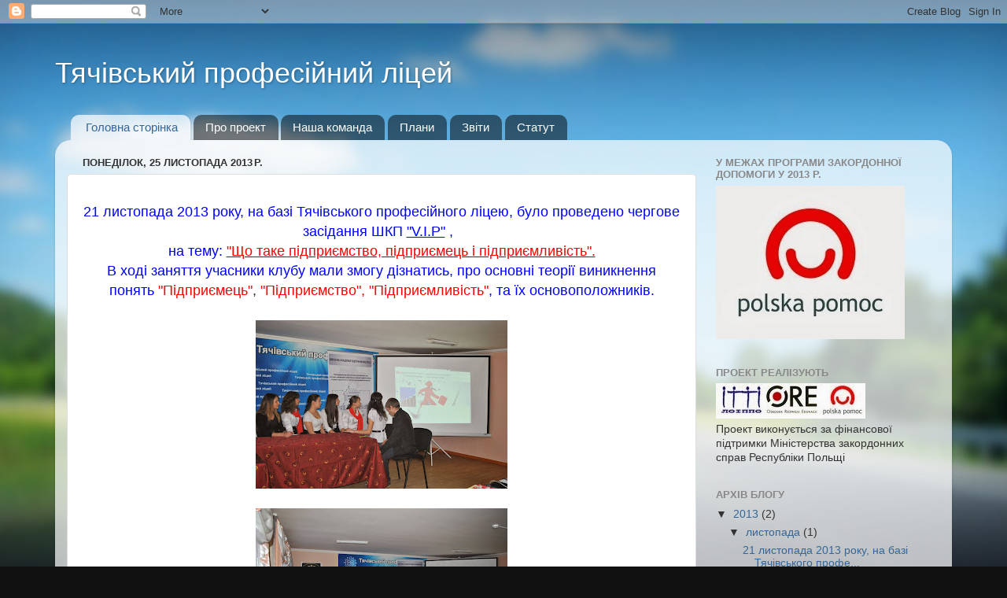

--- FILE ---
content_type: text/html; charset=UTF-8
request_url: https://tjachivskujproflicej.blogspot.com/
body_size: 14517
content:
<!DOCTYPE html>
<html class='v2' dir='ltr' lang='uk'>
<head>
<link href='https://www.blogger.com/static/v1/widgets/335934321-css_bundle_v2.css' rel='stylesheet' type='text/css'/>
<meta content='width=1100' name='viewport'/>
<meta content='text/html; charset=UTF-8' http-equiv='Content-Type'/>
<meta content='blogger' name='generator'/>
<link href='https://tjachivskujproflicej.blogspot.com/favicon.ico' rel='icon' type='image/x-icon'/>
<link href='http://tjachivskujproflicej.blogspot.com/' rel='canonical'/>
<link rel="alternate" type="application/atom+xml" title="Тячівський професійний ліцей - Atom" href="https://tjachivskujproflicej.blogspot.com/feeds/posts/default" />
<link rel="alternate" type="application/rss+xml" title="Тячівський професійний ліцей - RSS" href="https://tjachivskujproflicej.blogspot.com/feeds/posts/default?alt=rss" />
<link rel="service.post" type="application/atom+xml" title="Тячівський професійний ліцей - Atom" href="https://www.blogger.com/feeds/1320749677194850576/posts/default" />
<link rel="me" href="https://www.blogger.com/profile/00000948696740125492" />
<!--Can't find substitution for tag [blog.ieCssRetrofitLinks]-->
<meta content='http://tjachivskujproflicej.blogspot.com/' property='og:url'/>
<meta content='Тячівський професійний ліцей' property='og:title'/>
<meta content='' property='og:description'/>
<title>Тячівський професійний ліцей</title>
<style id='page-skin-1' type='text/css'><!--
/*-----------------------------------------------
Blogger Template Style
Name:     Picture Window
Designer: Blogger
URL:      www.blogger.com
----------------------------------------------- */
/* Content
----------------------------------------------- */
body {
font: normal normal 15px Arial, Tahoma, Helvetica, FreeSans, sans-serif;
color: #333333;
background: #111111 url(//themes.googleusercontent.com/image?id=1OACCYOE0-eoTRTfsBuX1NMN9nz599ufI1Jh0CggPFA_sK80AGkIr8pLtYRpNUKPmwtEa) repeat-x fixed top center;
}
html body .region-inner {
min-width: 0;
max-width: 100%;
width: auto;
}
.content-outer {
font-size: 90%;
}
a:link {
text-decoration:none;
color: #336699;
}
a:visited {
text-decoration:none;
color: #6699cc;
}
a:hover {
text-decoration:underline;
color: #33aaff;
}
.content-outer {
background: transparent none repeat scroll top left;
-moz-border-radius: 0;
-webkit-border-radius: 0;
-goog-ms-border-radius: 0;
border-radius: 0;
-moz-box-shadow: 0 0 0 rgba(0, 0, 0, .15);
-webkit-box-shadow: 0 0 0 rgba(0, 0, 0, .15);
-goog-ms-box-shadow: 0 0 0 rgba(0, 0, 0, .15);
box-shadow: 0 0 0 rgba(0, 0, 0, .15);
margin: 20px auto;
}
.content-inner {
padding: 0;
}
/* Header
----------------------------------------------- */
.header-outer {
background: transparent none repeat-x scroll top left;
_background-image: none;
color: #ffffff;
-moz-border-radius: 0;
-webkit-border-radius: 0;
-goog-ms-border-radius: 0;
border-radius: 0;
}
.Header img, .Header #header-inner {
-moz-border-radius: 0;
-webkit-border-radius: 0;
-goog-ms-border-radius: 0;
border-radius: 0;
}
.header-inner .Header .titlewrapper,
.header-inner .Header .descriptionwrapper {
padding-left: 0;
padding-right: 0;
}
.Header h1 {
font: normal normal 36px Arial, Tahoma, Helvetica, FreeSans, sans-serif;
text-shadow: 1px 1px 3px rgba(0, 0, 0, 0.3);
}
.Header h1 a {
color: #ffffff;
}
.Header .description {
font-size: 130%;
}
/* Tabs
----------------------------------------------- */
.tabs-inner {
margin: .5em 20px 0;
padding: 0;
}
.tabs-inner .section {
margin: 0;
}
.tabs-inner .widget ul {
padding: 0;
background: transparent none repeat scroll bottom;
-moz-border-radius: 0;
-webkit-border-radius: 0;
-goog-ms-border-radius: 0;
border-radius: 0;
}
.tabs-inner .widget li {
border: none;
}
.tabs-inner .widget li a {
display: inline-block;
padding: .5em 1em;
margin-right: .25em;
color: #ffffff;
font: normal normal 15px Arial, Tahoma, Helvetica, FreeSans, sans-serif;
-moz-border-radius: 10px 10px 0 0;
-webkit-border-top-left-radius: 10px;
-webkit-border-top-right-radius: 10px;
-goog-ms-border-radius: 10px 10px 0 0;
border-radius: 10px 10px 0 0;
background: transparent url(https://resources.blogblog.com/blogblog/data/1kt/transparent/black50.png) repeat scroll top left;
border-right: 1px solid transparent;
}
.tabs-inner .widget li:first-child a {
padding-left: 1.25em;
-moz-border-radius-topleft: 10px;
-moz-border-radius-bottomleft: 0;
-webkit-border-top-left-radius: 10px;
-webkit-border-bottom-left-radius: 0;
-goog-ms-border-top-left-radius: 10px;
-goog-ms-border-bottom-left-radius: 0;
border-top-left-radius: 10px;
border-bottom-left-radius: 0;
}
.tabs-inner .widget li.selected a,
.tabs-inner .widget li a:hover {
position: relative;
z-index: 1;
background: transparent url(https://resources.blogblog.com/blogblog/data/1kt/transparent/white80.png) repeat scroll bottom;
color: #336699;
-moz-box-shadow: 0 0 3px rgba(0, 0, 0, .15);
-webkit-box-shadow: 0 0 3px rgba(0, 0, 0, .15);
-goog-ms-box-shadow: 0 0 3px rgba(0, 0, 0, .15);
box-shadow: 0 0 3px rgba(0, 0, 0, .15);
}
/* Headings
----------------------------------------------- */
h2 {
font: bold normal 13px Arial, Tahoma, Helvetica, FreeSans, sans-serif;
text-transform: uppercase;
color: #888888;
margin: .5em 0;
}
/* Main
----------------------------------------------- */
.main-outer {
background: transparent url(https://resources.blogblog.com/blogblog/data/1kt/transparent/white80.png) repeat scroll top left;
-moz-border-radius: 20px 20px 0 0;
-webkit-border-top-left-radius: 20px;
-webkit-border-top-right-radius: 20px;
-webkit-border-bottom-left-radius: 0;
-webkit-border-bottom-right-radius: 0;
-goog-ms-border-radius: 20px 20px 0 0;
border-radius: 20px 20px 0 0;
-moz-box-shadow: 0 1px 3px rgba(0, 0, 0, .15);
-webkit-box-shadow: 0 1px 3px rgba(0, 0, 0, .15);
-goog-ms-box-shadow: 0 1px 3px rgba(0, 0, 0, .15);
box-shadow: 0 1px 3px rgba(0, 0, 0, .15);
}
.main-inner {
padding: 15px 20px 20px;
}
.main-inner .column-center-inner {
padding: 0 0;
}
.main-inner .column-left-inner {
padding-left: 0;
}
.main-inner .column-right-inner {
padding-right: 0;
}
/* Posts
----------------------------------------------- */
h3.post-title {
margin: 0;
font: normal normal 18px Arial, Tahoma, Helvetica, FreeSans, sans-serif;
}
.comments h4 {
margin: 1em 0 0;
font: normal normal 18px Arial, Tahoma, Helvetica, FreeSans, sans-serif;
}
.date-header span {
color: #333333;
}
.post-outer {
background-color: #ffffff;
border: solid 1px #dddddd;
-moz-border-radius: 5px;
-webkit-border-radius: 5px;
border-radius: 5px;
-goog-ms-border-radius: 5px;
padding: 15px 20px;
margin: 0 -20px 20px;
}
.post-body {
line-height: 1.4;
font-size: 110%;
position: relative;
}
.post-header {
margin: 0 0 1.5em;
color: #999999;
line-height: 1.6;
}
.post-footer {
margin: .5em 0 0;
color: #999999;
line-height: 1.6;
}
#blog-pager {
font-size: 140%
}
#comments .comment-author {
padding-top: 1.5em;
border-top: dashed 1px #ccc;
border-top: dashed 1px rgba(128, 128, 128, .5);
background-position: 0 1.5em;
}
#comments .comment-author:first-child {
padding-top: 0;
border-top: none;
}
.avatar-image-container {
margin: .2em 0 0;
}
/* Comments
----------------------------------------------- */
.comments .comments-content .icon.blog-author {
background-repeat: no-repeat;
background-image: url([data-uri]);
}
.comments .comments-content .loadmore a {
border-top: 1px solid #33aaff;
border-bottom: 1px solid #33aaff;
}
.comments .continue {
border-top: 2px solid #33aaff;
}
/* Widgets
----------------------------------------------- */
.widget ul, .widget #ArchiveList ul.flat {
padding: 0;
list-style: none;
}
.widget ul li, .widget #ArchiveList ul.flat li {
border-top: dashed 1px #ccc;
border-top: dashed 1px rgba(128, 128, 128, .5);
}
.widget ul li:first-child, .widget #ArchiveList ul.flat li:first-child {
border-top: none;
}
.widget .post-body ul {
list-style: disc;
}
.widget .post-body ul li {
border: none;
}
/* Footer
----------------------------------------------- */
.footer-outer {
color:#cccccc;
background: transparent url(https://resources.blogblog.com/blogblog/data/1kt/transparent/black50.png) repeat scroll top left;
-moz-border-radius: 0 0 20px 20px;
-webkit-border-top-left-radius: 0;
-webkit-border-top-right-radius: 0;
-webkit-border-bottom-left-radius: 20px;
-webkit-border-bottom-right-radius: 20px;
-goog-ms-border-radius: 0 0 20px 20px;
border-radius: 0 0 20px 20px;
-moz-box-shadow: 0 1px 3px rgba(0, 0, 0, .15);
-webkit-box-shadow: 0 1px 3px rgba(0, 0, 0, .15);
-goog-ms-box-shadow: 0 1px 3px rgba(0, 0, 0, .15);
box-shadow: 0 1px 3px rgba(0, 0, 0, .15);
}
.footer-inner {
padding: 10px 20px 20px;
}
.footer-outer a {
color: #99ccee;
}
.footer-outer a:visited {
color: #77aaee;
}
.footer-outer a:hover {
color: #33aaff;
}
.footer-outer .widget h2 {
color: #aaaaaa;
}
/* Mobile
----------------------------------------------- */
html body.mobile {
height: auto;
}
html body.mobile {
min-height: 480px;
background-size: 100% auto;
}
.mobile .body-fauxcolumn-outer {
background: transparent none repeat scroll top left;
}
html .mobile .mobile-date-outer, html .mobile .blog-pager {
border-bottom: none;
background: transparent url(https://resources.blogblog.com/blogblog/data/1kt/transparent/white80.png) repeat scroll top left;
margin-bottom: 10px;
}
.mobile .date-outer {
background: transparent url(https://resources.blogblog.com/blogblog/data/1kt/transparent/white80.png) repeat scroll top left;
}
.mobile .header-outer, .mobile .main-outer,
.mobile .post-outer, .mobile .footer-outer {
-moz-border-radius: 0;
-webkit-border-radius: 0;
-goog-ms-border-radius: 0;
border-radius: 0;
}
.mobile .content-outer,
.mobile .main-outer,
.mobile .post-outer {
background: inherit;
border: none;
}
.mobile .content-outer {
font-size: 100%;
}
.mobile-link-button {
background-color: #336699;
}
.mobile-link-button a:link, .mobile-link-button a:visited {
color: #ffffff;
}
.mobile-index-contents {
color: #333333;
}
.mobile .tabs-inner .PageList .widget-content {
background: transparent url(https://resources.blogblog.com/blogblog/data/1kt/transparent/white80.png) repeat scroll bottom;
color: #336699;
}
.mobile .tabs-inner .PageList .widget-content .pagelist-arrow {
border-left: 1px solid transparent;
}

--></style>
<style id='template-skin-1' type='text/css'><!--
body {
min-width: 1140px;
}
.content-outer, .content-fauxcolumn-outer, .region-inner {
min-width: 1140px;
max-width: 1140px;
_width: 1140px;
}
.main-inner .columns {
padding-left: 0px;
padding-right: 310px;
}
.main-inner .fauxcolumn-center-outer {
left: 0px;
right: 310px;
/* IE6 does not respect left and right together */
_width: expression(this.parentNode.offsetWidth -
parseInt("0px") -
parseInt("310px") + 'px');
}
.main-inner .fauxcolumn-left-outer {
width: 0px;
}
.main-inner .fauxcolumn-right-outer {
width: 310px;
}
.main-inner .column-left-outer {
width: 0px;
right: 100%;
margin-left: -0px;
}
.main-inner .column-right-outer {
width: 310px;
margin-right: -310px;
}
#layout {
min-width: 0;
}
#layout .content-outer {
min-width: 0;
width: 800px;
}
#layout .region-inner {
min-width: 0;
width: auto;
}
body#layout div.add_widget {
padding: 8px;
}
body#layout div.add_widget a {
margin-left: 32px;
}
--></style>
<style>
    body {background-image:url(\/\/themes.googleusercontent.com\/image?id=1OACCYOE0-eoTRTfsBuX1NMN9nz599ufI1Jh0CggPFA_sK80AGkIr8pLtYRpNUKPmwtEa);}
    
@media (max-width: 200px) { body {background-image:url(\/\/themes.googleusercontent.com\/image?id=1OACCYOE0-eoTRTfsBuX1NMN9nz599ufI1Jh0CggPFA_sK80AGkIr8pLtYRpNUKPmwtEa&options=w200);}}
@media (max-width: 400px) and (min-width: 201px) { body {background-image:url(\/\/themes.googleusercontent.com\/image?id=1OACCYOE0-eoTRTfsBuX1NMN9nz599ufI1Jh0CggPFA_sK80AGkIr8pLtYRpNUKPmwtEa&options=w400);}}
@media (max-width: 800px) and (min-width: 401px) { body {background-image:url(\/\/themes.googleusercontent.com\/image?id=1OACCYOE0-eoTRTfsBuX1NMN9nz599ufI1Jh0CggPFA_sK80AGkIr8pLtYRpNUKPmwtEa&options=w800);}}
@media (max-width: 1200px) and (min-width: 801px) { body {background-image:url(\/\/themes.googleusercontent.com\/image?id=1OACCYOE0-eoTRTfsBuX1NMN9nz599ufI1Jh0CggPFA_sK80AGkIr8pLtYRpNUKPmwtEa&options=w1200);}}
/* Last tag covers anything over one higher than the previous max-size cap. */
@media (min-width: 1201px) { body {background-image:url(\/\/themes.googleusercontent.com\/image?id=1OACCYOE0-eoTRTfsBuX1NMN9nz599ufI1Jh0CggPFA_sK80AGkIr8pLtYRpNUKPmwtEa&options=w1600);}}
  </style>
<link href='https://www.blogger.com/dyn-css/authorization.css?targetBlogID=1320749677194850576&amp;zx=40aea917-76dc-4623-8b1f-27b85ad079b0' media='none' onload='if(media!=&#39;all&#39;)media=&#39;all&#39;' rel='stylesheet'/><noscript><link href='https://www.blogger.com/dyn-css/authorization.css?targetBlogID=1320749677194850576&amp;zx=40aea917-76dc-4623-8b1f-27b85ad079b0' rel='stylesheet'/></noscript>
<meta name='google-adsense-platform-account' content='ca-host-pub-1556223355139109'/>
<meta name='google-adsense-platform-domain' content='blogspot.com'/>

</head>
<body class='loading variant-open'>
<div class='navbar section' id='navbar' name='Панель навігації'><div class='widget Navbar' data-version='1' id='Navbar1'><script type="text/javascript">
    function setAttributeOnload(object, attribute, val) {
      if(window.addEventListener) {
        window.addEventListener('load',
          function(){ object[attribute] = val; }, false);
      } else {
        window.attachEvent('onload', function(){ object[attribute] = val; });
      }
    }
  </script>
<div id="navbar-iframe-container"></div>
<script type="text/javascript" src="https://apis.google.com/js/platform.js"></script>
<script type="text/javascript">
      gapi.load("gapi.iframes:gapi.iframes.style.bubble", function() {
        if (gapi.iframes && gapi.iframes.getContext) {
          gapi.iframes.getContext().openChild({
              url: 'https://www.blogger.com/navbar/1320749677194850576?origin\x3dhttps://tjachivskujproflicej.blogspot.com',
              where: document.getElementById("navbar-iframe-container"),
              id: "navbar-iframe"
          });
        }
      });
    </script><script type="text/javascript">
(function() {
var script = document.createElement('script');
script.type = 'text/javascript';
script.src = '//pagead2.googlesyndication.com/pagead/js/google_top_exp.js';
var head = document.getElementsByTagName('head')[0];
if (head) {
head.appendChild(script);
}})();
</script>
</div></div>
<div itemscope='itemscope' itemtype='http://schema.org/Blog' style='display: none;'>
<meta content='Тячівський професійний ліцей' itemprop='name'/>
</div>
<div class='body-fauxcolumns'>
<div class='fauxcolumn-outer body-fauxcolumn-outer'>
<div class='cap-top'>
<div class='cap-left'></div>
<div class='cap-right'></div>
</div>
<div class='fauxborder-left'>
<div class='fauxborder-right'></div>
<div class='fauxcolumn-inner'>
</div>
</div>
<div class='cap-bottom'>
<div class='cap-left'></div>
<div class='cap-right'></div>
</div>
</div>
</div>
<div class='content'>
<div class='content-fauxcolumns'>
<div class='fauxcolumn-outer content-fauxcolumn-outer'>
<div class='cap-top'>
<div class='cap-left'></div>
<div class='cap-right'></div>
</div>
<div class='fauxborder-left'>
<div class='fauxborder-right'></div>
<div class='fauxcolumn-inner'>
</div>
</div>
<div class='cap-bottom'>
<div class='cap-left'></div>
<div class='cap-right'></div>
</div>
</div>
</div>
<div class='content-outer'>
<div class='content-cap-top cap-top'>
<div class='cap-left'></div>
<div class='cap-right'></div>
</div>
<div class='fauxborder-left content-fauxborder-left'>
<div class='fauxborder-right content-fauxborder-right'></div>
<div class='content-inner'>
<header>
<div class='header-outer'>
<div class='header-cap-top cap-top'>
<div class='cap-left'></div>
<div class='cap-right'></div>
</div>
<div class='fauxborder-left header-fauxborder-left'>
<div class='fauxborder-right header-fauxborder-right'></div>
<div class='region-inner header-inner'>
<div class='header section' id='header' name='Заголовок'><div class='widget Header' data-version='1' id='Header1'>
<div id='header-inner'>
<div class='titlewrapper'>
<h1 class='title'>
Тячівський професійний ліцей
</h1>
</div>
<div class='descriptionwrapper'>
<p class='description'><span>
</span></p>
</div>
</div>
</div></div>
</div>
</div>
<div class='header-cap-bottom cap-bottom'>
<div class='cap-left'></div>
<div class='cap-right'></div>
</div>
</div>
</header>
<div class='tabs-outer'>
<div class='tabs-cap-top cap-top'>
<div class='cap-left'></div>
<div class='cap-right'></div>
</div>
<div class='fauxborder-left tabs-fauxborder-left'>
<div class='fauxborder-right tabs-fauxborder-right'></div>
<div class='region-inner tabs-inner'>
<div class='tabs section' id='crosscol' name='Усі стовпці'><div class='widget PageList' data-version='1' id='PageList1'>
<h2>Сторінки</h2>
<div class='widget-content'>
<ul>
<li class='selected'>
<a href='https://tjachivskujproflicej.blogspot.com/'>Головна сторінка</a>
</li>
<li>
<a href='https://tjachivskujproflicej.blogspot.com/p/blog-page.html'>Про проект</a>
</li>
<li>
<a href='https://tjachivskujproflicej.blogspot.com/p/blog-page_30.html'>Наша команда</a>
</li>
<li>
<a href='https://tjachivskujproflicej.blogspot.com/p/blog-page_6725.html'>Плани</a>
</li>
<li>
<a href='https://tjachivskujproflicej.blogspot.com/p/blog-page_3893.html'>Звіти</a>
</li>
<li>
<a href='https://tjachivskujproflicej.blogspot.com/p/blog-page_5059.html'>Статут</a>
</li>
</ul>
<div class='clear'></div>
</div>
</div></div>
<div class='tabs no-items section' id='crosscol-overflow' name='Cross-Column 2'></div>
</div>
</div>
<div class='tabs-cap-bottom cap-bottom'>
<div class='cap-left'></div>
<div class='cap-right'></div>
</div>
</div>
<div class='main-outer'>
<div class='main-cap-top cap-top'>
<div class='cap-left'></div>
<div class='cap-right'></div>
</div>
<div class='fauxborder-left main-fauxborder-left'>
<div class='fauxborder-right main-fauxborder-right'></div>
<div class='region-inner main-inner'>
<div class='columns fauxcolumns'>
<div class='fauxcolumn-outer fauxcolumn-center-outer'>
<div class='cap-top'>
<div class='cap-left'></div>
<div class='cap-right'></div>
</div>
<div class='fauxborder-left'>
<div class='fauxborder-right'></div>
<div class='fauxcolumn-inner'>
</div>
</div>
<div class='cap-bottom'>
<div class='cap-left'></div>
<div class='cap-right'></div>
</div>
</div>
<div class='fauxcolumn-outer fauxcolumn-left-outer'>
<div class='cap-top'>
<div class='cap-left'></div>
<div class='cap-right'></div>
</div>
<div class='fauxborder-left'>
<div class='fauxborder-right'></div>
<div class='fauxcolumn-inner'>
</div>
</div>
<div class='cap-bottom'>
<div class='cap-left'></div>
<div class='cap-right'></div>
</div>
</div>
<div class='fauxcolumn-outer fauxcolumn-right-outer'>
<div class='cap-top'>
<div class='cap-left'></div>
<div class='cap-right'></div>
</div>
<div class='fauxborder-left'>
<div class='fauxborder-right'></div>
<div class='fauxcolumn-inner'>
</div>
</div>
<div class='cap-bottom'>
<div class='cap-left'></div>
<div class='cap-right'></div>
</div>
</div>
<!-- corrects IE6 width calculation -->
<div class='columns-inner'>
<div class='column-center-outer'>
<div class='column-center-inner'>
<div class='main section' id='main' name='Основний'><div class='widget Blog' data-version='1' id='Blog1'>
<div class='blog-posts hfeed'>

          <div class="date-outer">
        
<h2 class='date-header'><span>понеділок, 25 листопада 2013&#8239;р.</span></h2>

          <div class="date-posts">
        
<div class='post-outer'>
<div class='post hentry uncustomized-post-template' itemprop='blogPost' itemscope='itemscope' itemtype='http://schema.org/BlogPosting'>
<meta content='https://blogger.googleusercontent.com/img/b/R29vZ2xl/AVvXsEhfOAWBg4KqPkg31BedXqT8_nzSMd83obfYZUZmNTtbhoObnBKR8qI9Q0_uky54l1EqDO6NOFWIhDvjmwcHBaz2OS-Qrz2a3ZunKh7qDPF-1kTwe4NrJauobYjJWi6T_dpzhD7QKvv8Tzw/s320/DSC_0136.JPG' itemprop='image_url'/>
<meta content='1320749677194850576' itemprop='blogId'/>
<meta content='591832924886374672' itemprop='postId'/>
<a name='591832924886374672'></a>
<div class='post-header'>
<div class='post-header-line-1'></div>
</div>
<div class='post-body entry-content' id='post-body-591832924886374672' itemprop='description articleBody'>
<div style="text-align: center;">
<span style="color: blue; font-size: large;">21 листопада 2013 року, на базі Тячівського професійного ліцею, було проведено чергове засідання ШКП <u>"V.I.P"</u> , &nbsp;</span><br />
<span style="font-size: large;"><span style="color: blue;">на тему:</span> <u><span style="color: red;">"Що таке підприємство, підприємець і підприємливість".</span></u></span></div>
<div style="text-align: center;">
<span style="font-size: large;"><span style="color: blue;">В ході заняття учасники клубу мали змогу дізнатись, про основні теорії виникнення понять</span> <span style="background-color: white;"><span style="color: red;">"Підприємець"</span>, </span><span style="color: red;">"Підприємство", "Підприємливість"</span><span style="color: blue;">, та їх основоположників.</span></span><br />
<span style="font-size: large;"><br /></span></div>
<div class="separator" style="clear: both; text-align: center;">
<a href="https://blogger.googleusercontent.com/img/b/R29vZ2xl/AVvXsEhfOAWBg4KqPkg31BedXqT8_nzSMd83obfYZUZmNTtbhoObnBKR8qI9Q0_uky54l1EqDO6NOFWIhDvjmwcHBaz2OS-Qrz2a3ZunKh7qDPF-1kTwe4NrJauobYjJWi6T_dpzhD7QKvv8Tzw/s1600/DSC_0136.JPG" imageanchor="1" style="margin-left: 1em; margin-right: 1em;"><img border="0" height="214" src="https://blogger.googleusercontent.com/img/b/R29vZ2xl/AVvXsEhfOAWBg4KqPkg31BedXqT8_nzSMd83obfYZUZmNTtbhoObnBKR8qI9Q0_uky54l1EqDO6NOFWIhDvjmwcHBaz2OS-Qrz2a3ZunKh7qDPF-1kTwe4NrJauobYjJWi6T_dpzhD7QKvv8Tzw/s320/DSC_0136.JPG" width="320" /></a></div>
<br />
<div class="separator" style="clear: both; text-align: center;">
<a href="https://blogger.googleusercontent.com/img/b/R29vZ2xl/AVvXsEjLvlhUvIMwiHtHxtVBv2dek7BFcbU8Dt7E_eTqnJHlUlN8LHsfnWYTyVr7ewwhM8mRu8nf8RMcDs_SWeLtcPQEHDcPIPiT1dDXELH83ytM2so7m5KaWQcZ27sbBMl84wrHLBylTrQIG0o/s1600/DSC_0132.JPG" imageanchor="1" style="margin-left: 1em; margin-right: 1em;"><img border="0" height="214" src="https://blogger.googleusercontent.com/img/b/R29vZ2xl/AVvXsEjLvlhUvIMwiHtHxtVBv2dek7BFcbU8Dt7E_eTqnJHlUlN8LHsfnWYTyVr7ewwhM8mRu8nf8RMcDs_SWeLtcPQEHDcPIPiT1dDXELH83ytM2so7m5KaWQcZ27sbBMl84wrHLBylTrQIG0o/s320/DSC_0132.JPG" width="320" /></a></div>
<br />
<div class="separator" style="clear: both; text-align: center;">
<a href="https://blogger.googleusercontent.com/img/b/R29vZ2xl/AVvXsEiUBQ9yuYk9lric6MluRhQ-0iYS_6dNBfdYEGuTiGdiqDPxFfhKUNpwlyDfOkNP5wJp175Gc5BKh9k_YP7zulfreyujLujocDmqe6gQlGXM_Vu64lT0unSe0L_qoV7VyDffvZI998yGILY/s1600/DSC_0145.JPG" imageanchor="1" style="margin-left: 1em; margin-right: 1em;"><img border="0" height="212" src="https://blogger.googleusercontent.com/img/b/R29vZ2xl/AVvXsEiUBQ9yuYk9lric6MluRhQ-0iYS_6dNBfdYEGuTiGdiqDPxFfhKUNpwlyDfOkNP5wJp175Gc5BKh9k_YP7zulfreyujLujocDmqe6gQlGXM_Vu64lT0unSe0L_qoV7VyDffvZI998yGILY/s320/DSC_0145.JPG" width="320" /></a></div>
<div class="separator" style="clear: both; text-align: center;">
<br /></div>
<div class="separator" style="clear: both; text-align: center;">
<span style="color: blue;"><i><b>Окрім того, в ході засідання &nbsp;юні підприємці мали змогу дізнатись про рівень своїх підприємницьких здібностей, за допомогою тесту</b></i></span></div>
<div class="separator" style="clear: both; text-align: center;">
<b>&nbsp; <u><span style="color: #cc0000;">"Чи здатні ви займатися бізнесом"&nbsp;</span></u></b></div>
<div class="separator" style="clear: both; text-align: center;">
<u><span style="color: #cc0000;"><br /></span></u></div>
<div class="separator" style="clear: both; text-align: center;">
<a href="https://blogger.googleusercontent.com/img/b/R29vZ2xl/AVvXsEjAlC72ZXj5eTziieHEDv5PH5Rvw0YHvGq8fSJpVbtwpPCpN-ukm0O6uQ267nc9Ynt4eVHJveq7zTeOdor2mtkcKpxgBjct-kJNaDPzb4uooIkHmIUdq3xxl8faxMo0wLd98p7z1IHYPKw/s1600/DSC_0154.JPG" imageanchor="1" style="margin-left: 1em; margin-right: 1em;"><img border="0" height="214" src="https://blogger.googleusercontent.com/img/b/R29vZ2xl/AVvXsEjAlC72ZXj5eTziieHEDv5PH5Rvw0YHvGq8fSJpVbtwpPCpN-ukm0O6uQ267nc9Ynt4eVHJveq7zTeOdor2mtkcKpxgBjct-kJNaDPzb4uooIkHmIUdq3xxl8faxMo0wLd98p7z1IHYPKw/s320/DSC_0154.JPG" width="320" /></a></div>
<br />
<div class="separator" style="clear: both; text-align: center;">
<a href="https://blogger.googleusercontent.com/img/b/R29vZ2xl/AVvXsEiixRIx5dbB2D915cN8C_UPdREuIOQb2bh9hCauRI1eNqrvyah7bZVWSCHEW2y3VvWJHkcDleKdcvzFpQZfoEpJmeTJjflpM3Ju70YW6YJjtPb6linDG4FLxBhDAmfVU0awNpTRtYdoLDs/s1600/DSC_0157.JPG" imageanchor="1" style="margin-left: 1em; margin-right: 1em;"><img border="0" height="214" src="https://blogger.googleusercontent.com/img/b/R29vZ2xl/AVvXsEiixRIx5dbB2D915cN8C_UPdREuIOQb2bh9hCauRI1eNqrvyah7bZVWSCHEW2y3VvWJHkcDleKdcvzFpQZfoEpJmeTJjflpM3Ju70YW6YJjtPb6linDG4FLxBhDAmfVU0awNpTRtYdoLDs/s320/DSC_0157.JPG" width="320" /></a></div>
<div style="text-align: center;">
<span style="color: blue;"><i>&nbsp;Клубівці отримують завдання</i></span></div>
<div class="separator" style="clear: both; text-align: center;">
<a href="https://blogger.googleusercontent.com/img/b/R29vZ2xl/AVvXsEjzqXtZQfow3jmKXkqqXMngWpdNiTbM2YXQUngeLHjHLcBD5twAUq__bUg3Iz659JblZYupOah-4XqDW8JJGTzClDeUxofnWT7lsyG5IO9IVVk12V3NHapnkBybYCwQrC0UHTJvdKELF8E/s1600/DSC_0162.JPG" imageanchor="1" style="margin-left: 1em; margin-right: 1em;"><img border="0" height="214" src="https://blogger.googleusercontent.com/img/b/R29vZ2xl/AVvXsEjzqXtZQfow3jmKXkqqXMngWpdNiTbM2YXQUngeLHjHLcBD5twAUq__bUg3Iz659JblZYupOah-4XqDW8JJGTzClDeUxofnWT7lsyG5IO9IVVk12V3NHapnkBybYCwQrC0UHTJvdKELF8E/s320/DSC_0162.JPG" width="320" /></a></div>
<div class="separator" style="clear: both; text-align: center;">
<br /></div>
<div style="text-align: center;">
<span style="color: blue;"><i>&nbsp;Всі охочі мали змогу поділитись один з одним, своїми результатами.</i></span></div>
<div class="separator" style="clear: both; text-align: center;">
<a href="https://blogger.googleusercontent.com/img/b/R29vZ2xl/AVvXsEiosTZXEwSBTm6eSl5CBl2tYhc21tH7QtPOTAscquUZGMQwnziYorqBTL_usz7QvtKsDYbjp8mOB7IvV3MfFUeVXnrU2TkPoLLDtGqF1mNedVaQGLidJGVZzwLqfAZAZ70hAARzNGRdZck/s1600/DSC_0170.JPG" imageanchor="1" style="margin-left: 1em; margin-right: 1em;"><img border="0" height="214" src="https://blogger.googleusercontent.com/img/b/R29vZ2xl/AVvXsEiosTZXEwSBTm6eSl5CBl2tYhc21tH7QtPOTAscquUZGMQwnziYorqBTL_usz7QvtKsDYbjp8mOB7IvV3MfFUeVXnrU2TkPoLLDtGqF1mNedVaQGLidJGVZzwLqfAZAZ70hAARzNGRdZck/s320/DSC_0170.JPG" width="320" /></a></div>
<div class="separator" style="clear: both; text-align: center;">
<br /></div>
<div class="separator" style="clear: both; text-align: center;">
<span style="color: blue;">Засідання клубу &nbsp;з дружнім візитом, відвідали обласні тренери проекту Шкільна Академія Підприємництва Закарпаття - </span><span style="color: #cc0000;">Глюдзик Галина Богданівна </span><span style="color: blue;">та&nbsp;</span></div>
<div class="separator" style="clear: both; text-align: center;">
<span style="color: red;">Бабинець Богдан Володимирович</span><span style="color: blue;">.</span></div>
<div class="separator" style="clear: both; text-align: center;">
<span style="color: blue;">&nbsp;Також на засіданні клубу був присутній заступник директора ліцею - &nbsp;</span><span style="color: red;">Дерен Лариса Георгіївна</span><span style="color: blue;">.</span></div>
<div class="separator" style="clear: both; text-align: center;">
<span style="color: blue;"><br /></span></div>
<div class="separator" style="clear: both; text-align: center;">
<a href="https://blogger.googleusercontent.com/img/b/R29vZ2xl/AVvXsEjSf697_90xPyG7JE4TiH6mI99D7hRrIqYViUliSan6SOjHNnRzj-TsBM6bikpcP_L3EOyJ6RTxPLsQpkbX0eOROyAhI1VlEIxdBnFrWGo-emqB2jd0IUlVnVbw0gLYisA8S9Ip7xJh6-8/s1600/DSC_0178.JPG" imageanchor="1" style="margin-left: 1em; margin-right: 1em;"><img border="0" height="214" src="https://blogger.googleusercontent.com/img/b/R29vZ2xl/AVvXsEjSf697_90xPyG7JE4TiH6mI99D7hRrIqYViUliSan6SOjHNnRzj-TsBM6bikpcP_L3EOyJ6RTxPLsQpkbX0eOROyAhI1VlEIxdBnFrWGo-emqB2jd0IUlVnVbw0gLYisA8S9Ip7xJh6-8/s320/DSC_0178.JPG" width="320" /></a></div>
<br />
<div class="separator" style="clear: both; text-align: center;">
<a href="https://blogger.googleusercontent.com/img/b/R29vZ2xl/AVvXsEiUyEJcTeVnHFA0Lh04KEFqhAV2DWaOV8vumsu7dtXT458ktb0Wk0xalijgBspbCjKWmxrwF3Ia36zPDO6B7KHfz0zaqlmeL7YqJQv6S5KuVm94hAqtL7gsqXdlO4psybIKkSIUP3Hm0wI/s1600/DSC_0224.JPG" imageanchor="1" style="margin-left: 1em; margin-right: 1em;"><img border="0" height="214" src="https://blogger.googleusercontent.com/img/b/R29vZ2xl/AVvXsEiUyEJcTeVnHFA0Lh04KEFqhAV2DWaOV8vumsu7dtXT458ktb0Wk0xalijgBspbCjKWmxrwF3Ia36zPDO6B7KHfz0zaqlmeL7YqJQv6S5KuVm94hAqtL7gsqXdlO4psybIKkSIUP3Hm0wI/s320/DSC_0224.JPG" width="320" /></a></div>
<br />
<div class="separator" style="clear: both; text-align: center;">
<a href="https://blogger.googleusercontent.com/img/b/R29vZ2xl/AVvXsEikmEJNe-IWPwOxzqZj0k-59t_Uaktyw0tnLYzElSbDP-MuQA-k5qKsxhXsLKh-Xao7_W2wtB3FTuxzEWGDy32xxb9b1QqHzACYwAb-YfuY_yczRn5iZR8FZd722zdKosgEjWWfisESpJQ/s1600/DSC_0225.JPG" imageanchor="1" style="margin-left: 1em; margin-right: 1em;"><img border="0" height="214" src="https://blogger.googleusercontent.com/img/b/R29vZ2xl/AVvXsEikmEJNe-IWPwOxzqZj0k-59t_Uaktyw0tnLYzElSbDP-MuQA-k5qKsxhXsLKh-Xao7_W2wtB3FTuxzEWGDy32xxb9b1QqHzACYwAb-YfuY_yczRn5iZR8FZd722zdKosgEjWWfisESpJQ/s320/DSC_0225.JPG" width="320" /></a></div>
<br />
<div class="separator" style="clear: both; text-align: center;">
<a href="https://blogger.googleusercontent.com/img/b/R29vZ2xl/AVvXsEie3k79naa_Yle3KCR6v5OFIXircc4Kh9ZHUc65v0dPfLO83bkGNPe5-cVGpK5jKX5SB-uK_8ACDM9zogm10IT1TJNB2_NGmpnQIszMatZatxTMvLKiJrJBePNtz9rGqTmmhxZAlsllp1w/s1600/DSC_0236.JPG" imageanchor="1" style="margin-left: 1em; margin-right: 1em;"><img border="0" height="214" src="https://blogger.googleusercontent.com/img/b/R29vZ2xl/AVvXsEie3k79naa_Yle3KCR6v5OFIXircc4Kh9ZHUc65v0dPfLO83bkGNPe5-cVGpK5jKX5SB-uK_8ACDM9zogm10IT1TJNB2_NGmpnQIszMatZatxTMvLKiJrJBePNtz9rGqTmmhxZAlsllp1w/s320/DSC_0236.JPG" width="320" /></a></div>
<div class="separator" style="clear: both; text-align: center;">
<span style="color: blue; text-align: left;"><i><b>&nbsp;Вони побажали юним учасникам клубу успіхів, натхнення, терпіння і успішної співпраці.</b></i></span></div>
<br />
<div class="separator" style="clear: both; text-align: center;">
<a href="https://blogger.googleusercontent.com/img/b/R29vZ2xl/AVvXsEhKMDIaZHsX_bDjhIIDULm4Sh1922umLWNfoCFYl6mtbS34TbkHwTAqB4mrUxN1saKbktBAZ8mOeQEk3wdO2YCHyUulCkd2dWwDa9MrTtNnuVA85HMc7hg3ZaSYafBRZMqtwD56YHs02x4/s1600/DSC_0253.JPG" imageanchor="1" style="margin-left: 1em; margin-right: 1em;"><img border="0" height="212" src="https://blogger.googleusercontent.com/img/b/R29vZ2xl/AVvXsEhKMDIaZHsX_bDjhIIDULm4Sh1922umLWNfoCFYl6mtbS34TbkHwTAqB4mrUxN1saKbktBAZ8mOeQEk3wdO2YCHyUulCkd2dWwDa9MrTtNnuVA85HMc7hg3ZaSYafBRZMqtwD56YHs02x4/s320/DSC_0253.JPG" width="320" /></a></div>
<div style="text-align: center;">
<i><span style="color: blue;"><b>Недивлячись на невеличке хвилювання, викликане візитом гостей, у всіх учасників залишились приємні відчутя та спогади.</b></span></i></div>
<div class="separator" style="clear: both; text-align: left;">
<br /></div>
<br />
<div style='clear: both;'></div>
</div>
<div class='post-footer'>
<div class='post-footer-line post-footer-line-1'>
<span class='post-author vcard'>
Опубліковано
<span class='fn' itemprop='author' itemscope='itemscope' itemtype='http://schema.org/Person'>
<meta content='https://www.blogger.com/profile/00000948696740125492' itemprop='url'/>
<a class='g-profile' href='https://www.blogger.com/profile/00000948696740125492' rel='author' title='author profile'>
<span itemprop='name'>Unknown</span>
</a>
</span>
</span>
<span class='post-timestamp'>
о
<meta content='http://tjachivskujproflicej.blogspot.com/2013/11/21-2013-v.html' itemprop='url'/>
<a class='timestamp-link' href='https://tjachivskujproflicej.blogspot.com/2013/11/21-2013-v.html' rel='bookmark' title='permanent link'><abbr class='published' itemprop='datePublished' title='2013-11-25T02:37:00-08:00'>02:37</abbr></a>
</span>
<span class='post-comment-link'>
<a class='comment-link' href='https://tjachivskujproflicej.blogspot.com/2013/11/21-2013-v.html#comment-form' onclick=''>
Немає коментарів:
  </a>
</span>
<span class='post-icons'>
<span class='item-control blog-admin pid-1259773250'>
<a href='https://www.blogger.com/post-edit.g?blogID=1320749677194850576&postID=591832924886374672&from=pencil' title='Редагувати допис'>
<img alt='' class='icon-action' height='18' src='https://resources.blogblog.com/img/icon18_edit_allbkg.gif' width='18'/>
</a>
</span>
</span>
<div class='post-share-buttons goog-inline-block'>
<a class='goog-inline-block share-button sb-email' href='https://www.blogger.com/share-post.g?blogID=1320749677194850576&postID=591832924886374672&target=email' target='_blank' title='Надіслати електронною поштою'><span class='share-button-link-text'>Надіслати електронною поштою</span></a><a class='goog-inline-block share-button sb-blog' href='https://www.blogger.com/share-post.g?blogID=1320749677194850576&postID=591832924886374672&target=blog' onclick='window.open(this.href, "_blank", "height=270,width=475"); return false;' target='_blank' title='Опублікувати в блозі'><span class='share-button-link-text'>Опублікувати в блозі</span></a><a class='goog-inline-block share-button sb-twitter' href='https://www.blogger.com/share-post.g?blogID=1320749677194850576&postID=591832924886374672&target=twitter' target='_blank' title='Поділитися в X'><span class='share-button-link-text'>Поділитися в X</span></a><a class='goog-inline-block share-button sb-facebook' href='https://www.blogger.com/share-post.g?blogID=1320749677194850576&postID=591832924886374672&target=facebook' onclick='window.open(this.href, "_blank", "height=430,width=640"); return false;' target='_blank' title='Опублікувати у Facebook'><span class='share-button-link-text'>Опублікувати у Facebook</span></a><a class='goog-inline-block share-button sb-pinterest' href='https://www.blogger.com/share-post.g?blogID=1320749677194850576&postID=591832924886374672&target=pinterest' target='_blank' title='Поділитися в Pinterest'><span class='share-button-link-text'>Поділитися в Pinterest</span></a>
</div>
</div>
<div class='post-footer-line post-footer-line-2'>
<span class='post-labels'>
</span>
</div>
<div class='post-footer-line post-footer-line-3'>
<span class='post-location'>
</span>
</div>
</div>
</div>
</div>

          </div></div>
        

          <div class="date-outer">
        
<h2 class='date-header'><span>середа, 30 жовтня 2013&#8239;р.</span></h2>

          <div class="date-posts">
        
<div class='post-outer'>
<div class='post hentry uncustomized-post-template' itemprop='blogPost' itemscope='itemscope' itemtype='http://schema.org/BlogPosting'>
<meta content='https://blogger.googleusercontent.com/img/b/R29vZ2xl/AVvXsEiARtlAiSoHqiu9t7ubx_qWeahDKKq9VxtgfKqfV0fe5wgM6CxX88HpxrrelDLm8kVL-7xLekaZZt7JLuNFC3X-f_EBnunbbL_5pSLnLvRMh7zZdGtUxbCRCoAoblfy-2Hxp_0euIu5X1U/s320/PA290750.JPG' itemprop='image_url'/>
<meta content='1320749677194850576' itemprop='blogId'/>
<meta content='5423341775838404590' itemprop='postId'/>
<a name='5423341775838404590'></a>
<h3 class='post-title entry-title' itemprop='name'>
<a href='https://tjachivskujproflicej.blogspot.com/2013/10/vip.html'>Розпочав роботу шкільний клуб підприємництва "VIP". Вітаємо учасників клубу - натхнення вам і успіхів в роботі!!!</a>
</h3>
<div class='post-header'>
<div class='post-header-line-1'></div>
</div>
<div class='post-body entry-content' id='post-body-5423341775838404590' itemprop='description articleBody'>
<div style="text-align: center;">
<b><i><span style="color: #274e13; font-size: large;">4 вересня був створений шкільний клуб підприємництва&nbsp;</span></i></b></div>
<div style="text-align: center;">
<b><span style="color: magenta; font-size: x-large;"><u>"VIP".</u></span></b></div>
<div style="text-align: center;">
<b><span style="color: magenta; font-size: x-large;"><u><br /></u></span></b></div>
<div class="separator" style="clear: both; text-align: center;">
<a href="https://blogger.googleusercontent.com/img/b/R29vZ2xl/AVvXsEiARtlAiSoHqiu9t7ubx_qWeahDKKq9VxtgfKqfV0fe5wgM6CxX88HpxrrelDLm8kVL-7xLekaZZt7JLuNFC3X-f_EBnunbbL_5pSLnLvRMh7zZdGtUxbCRCoAoblfy-2Hxp_0euIu5X1U/s1600/PA290750.JPG" imageanchor="1" style="margin-left: 1em; margin-right: 1em;"><img border="0" height="240" src="https://blogger.googleusercontent.com/img/b/R29vZ2xl/AVvXsEiARtlAiSoHqiu9t7ubx_qWeahDKKq9VxtgfKqfV0fe5wgM6CxX88HpxrrelDLm8kVL-7xLekaZZt7JLuNFC3X-f_EBnunbbL_5pSLnLvRMh7zZdGtUxbCRCoAoblfy-2Hxp_0euIu5X1U/s320/PA290750.JPG" width="320" /></a></div>
<br />
<div class="separator" style="clear: both; text-align: center;">
<a href="https://blogger.googleusercontent.com/img/b/R29vZ2xl/AVvXsEhByFQWkvDhZ4H6nrZKSHlMftfNN3wq-nNm2CPkRlmzOhYHbY1UFXsiYSBFziMg-uEkil-Y4PC3spM_GdOEJAzqImUBIBd3PgXHRWkV6jzOaQRfZZ2zSf8rJbJ9OvDpdk5ZiT1MObGoiIE/s1600/PA290759.JPG" imageanchor="1" style="margin-left: 1em; margin-right: 1em;"><img border="0" height="240" src="https://blogger.googleusercontent.com/img/b/R29vZ2xl/AVvXsEhByFQWkvDhZ4H6nrZKSHlMftfNN3wq-nNm2CPkRlmzOhYHbY1UFXsiYSBFziMg-uEkil-Y4PC3spM_GdOEJAzqImUBIBd3PgXHRWkV6jzOaQRfZZ2zSf8rJbJ9OvDpdk5ZiT1MObGoiIE/s320/PA290759.JPG" width="320" /></a></div>
<br />
<b><span style="color: #274e13;"><i>На засіданні клубу було обрано президента, прийнято статут, цілі, завдання та план дій.</i></span></b><br />
<div class="separator" style="clear: both; text-align: center;">
<a href="https://blogger.googleusercontent.com/img/b/R29vZ2xl/AVvXsEjUJqDMe-G4u0fTxNg4WASUq3-rQvLfBxSPKpA6TRiAl00HKX40u_LbCxgwaYb6m6ecMJHA8H1FZBvpKr5IwP5DJZsgQOavQRERDWCZlYDSJp4Uc2AAPMy0YqToy0drpBALC4F_aoUyw-k/s1600/PA290798.JPG" imageanchor="1" style="margin-left: 1em; margin-right: 1em;"><img border="0" height="240" src="https://blogger.googleusercontent.com/img/b/R29vZ2xl/AVvXsEjUJqDMe-G4u0fTxNg4WASUq3-rQvLfBxSPKpA6TRiAl00HKX40u_LbCxgwaYb6m6ecMJHA8H1FZBvpKr5IwP5DJZsgQOavQRERDWCZlYDSJp4Uc2AAPMy0YqToy0drpBALC4F_aoUyw-k/s320/PA290798.JPG" width="320" /></a></div>
<br />
<div class="separator" style="clear: both; text-align: center;">
<a href="https://blogger.googleusercontent.com/img/b/R29vZ2xl/AVvXsEhDvBP0sdYM7a4YYd_AF8Cxy-jypsS9CNFDpisF6ibR6WQEuMQ9tEdlDUpGkRCu2F2Jb2pp4pHOxM5piJH6OJ0eLUclQRRSoO6oa30yCWJnZW8i20WlXGR72z5Y0VfhdyTDLVQ9_gon-4w/s1600/PA290799.JPG" imageanchor="1" style="margin-left: 1em; margin-right: 1em;"><img border="0" height="240" src="https://blogger.googleusercontent.com/img/b/R29vZ2xl/AVvXsEhDvBP0sdYM7a4YYd_AF8Cxy-jypsS9CNFDpisF6ibR6WQEuMQ9tEdlDUpGkRCu2F2Jb2pp4pHOxM5piJH6OJ0eLUclQRRSoO6oa30yCWJnZW8i20WlXGR72z5Y0VfhdyTDLVQ9_gon-4w/s320/PA290799.JPG" width="320" /></a></div>
<br />
<div class="separator" style="clear: both; text-align: center;">
<a href="https://blogger.googleusercontent.com/img/b/R29vZ2xl/AVvXsEjArQEUjR0wXOV6Ic5NFTIaQwVGFr7h9kpkkXPUhOjx0v10T0_11bdSr57un3OVCiSJx0c3lLkzM9dlmpq1wD2rYu6ZprRpOTTF15lIyi9x6P892ow5qX_jWpmTaYcBujnJpd3ARS5ahIs/s1600/PA290800.JPG" imageanchor="1" style="margin-left: 1em; margin-right: 1em;"><img border="0" height="240" src="https://blogger.googleusercontent.com/img/b/R29vZ2xl/AVvXsEjArQEUjR0wXOV6Ic5NFTIaQwVGFr7h9kpkkXPUhOjx0v10T0_11bdSr57un3OVCiSJx0c3lLkzM9dlmpq1wD2rYu6ZprRpOTTF15lIyi9x6P892ow5qX_jWpmTaYcBujnJpd3ARS5ahIs/s320/PA290800.JPG" width="320" /></a></div>
<br />
<h2 style="text-align: center;">
<b><span style="color: #274e13;"><i>Також було розроблено емблему клубу.</i></span></b></h2>
<div style="text-align: center;">
<b><span style="color: #274e13;"><br /></span></b></div>
<div class="separator" style="clear: both; text-align: center;">
<b style="margin-left: 1em; margin-right: 1em;"><a href="https://blogger.googleusercontent.com/img/b/R29vZ2xl/AVvXsEgUFp23k_bk2JZe6eEmZY0N_jL8l4HujJ4SBLRRl-Ldm2X_63L6qpcPT5AHHZv3cHYk7mrQO7JIQHNOm-2-1YWBymOnLGjb3OPZALJHxnUH40ol0oQFnliDQtw1OFtqnnOIUVn9pgqNFlU/s1600/VIP_%D0%B5%D0%BC%D0%B1%D0%BB%D0%B5%D0%BC%D0%B0.jpeg" imageanchor="1" style="margin-left: 1em; margin-right: 1em;"><img border="0" src="https://blogger.googleusercontent.com/img/b/R29vZ2xl/AVvXsEgUFp23k_bk2JZe6eEmZY0N_jL8l4HujJ4SBLRRl-Ldm2X_63L6qpcPT5AHHZv3cHYk7mrQO7JIQHNOm-2-1YWBymOnLGjb3OPZALJHxnUH40ol0oQFnliDQtw1OFtqnnOIUVn9pgqNFlU/s1600/VIP_%D0%B5%D0%BC%D0%B1%D0%BB%D0%B5%D0%BC%D0%B0.jpeg" /></a></b></div>
<div class="separator" style="clear: both; text-align: center;">
<br /></div>
<b><span style="color: #274e13;">Опікуни клубу</span><span style="color: blue;">&nbsp;</span><span style="color: #cc0000;">Савула Катерина Михайлівна</span><span style="color: blue;"> </span><span style="color: #274e13;">та</span><span lang="RU" style="color: blue;">&nbsp;</span><span style="color: #cc0000;">Бокоч
Кристіна <span lang="RU">&nbsp;Михайлівна</span></span><span lang="RU" style="color: blue;">, </span><span lang="RU" style="color: #274e13;">провели з учасниками тренінги та семінари на тему "Підприємливість та підприємництво".</span></b><br />
<b><span lang="RU" style="color: #274e13;">Всі учасники зрозуміли, що не потрібно зволікати та бути байдужим, а бути підприємливим і не боятися труднощів на своєму життєвому шляху.</span></b>
<div style='clear: both;'></div>
</div>
<div class='post-footer'>
<div class='post-footer-line post-footer-line-1'>
<span class='post-author vcard'>
Опубліковано
<span class='fn' itemprop='author' itemscope='itemscope' itemtype='http://schema.org/Person'>
<meta content='https://www.blogger.com/profile/00000948696740125492' itemprop='url'/>
<a class='g-profile' href='https://www.blogger.com/profile/00000948696740125492' rel='author' title='author profile'>
<span itemprop='name'>Unknown</span>
</a>
</span>
</span>
<span class='post-timestamp'>
о
<meta content='http://tjachivskujproflicej.blogspot.com/2013/10/vip.html' itemprop='url'/>
<a class='timestamp-link' href='https://tjachivskujproflicej.blogspot.com/2013/10/vip.html' rel='bookmark' title='permanent link'><abbr class='published' itemprop='datePublished' title='2013-10-30T07:56:00-07:00'>07:56</abbr></a>
</span>
<span class='post-comment-link'>
<a class='comment-link' href='https://tjachivskujproflicej.blogspot.com/2013/10/vip.html#comment-form' onclick=''>
Немає коментарів:
  </a>
</span>
<span class='post-icons'>
<span class='item-control blog-admin pid-1259773250'>
<a href='https://www.blogger.com/post-edit.g?blogID=1320749677194850576&postID=5423341775838404590&from=pencil' title='Редагувати допис'>
<img alt='' class='icon-action' height='18' src='https://resources.blogblog.com/img/icon18_edit_allbkg.gif' width='18'/>
</a>
</span>
</span>
<div class='post-share-buttons goog-inline-block'>
<a class='goog-inline-block share-button sb-email' href='https://www.blogger.com/share-post.g?blogID=1320749677194850576&postID=5423341775838404590&target=email' target='_blank' title='Надіслати електронною поштою'><span class='share-button-link-text'>Надіслати електронною поштою</span></a><a class='goog-inline-block share-button sb-blog' href='https://www.blogger.com/share-post.g?blogID=1320749677194850576&postID=5423341775838404590&target=blog' onclick='window.open(this.href, "_blank", "height=270,width=475"); return false;' target='_blank' title='Опублікувати в блозі'><span class='share-button-link-text'>Опублікувати в блозі</span></a><a class='goog-inline-block share-button sb-twitter' href='https://www.blogger.com/share-post.g?blogID=1320749677194850576&postID=5423341775838404590&target=twitter' target='_blank' title='Поділитися в X'><span class='share-button-link-text'>Поділитися в X</span></a><a class='goog-inline-block share-button sb-facebook' href='https://www.blogger.com/share-post.g?blogID=1320749677194850576&postID=5423341775838404590&target=facebook' onclick='window.open(this.href, "_blank", "height=430,width=640"); return false;' target='_blank' title='Опублікувати у Facebook'><span class='share-button-link-text'>Опублікувати у Facebook</span></a><a class='goog-inline-block share-button sb-pinterest' href='https://www.blogger.com/share-post.g?blogID=1320749677194850576&postID=5423341775838404590&target=pinterest' target='_blank' title='Поділитися в Pinterest'><span class='share-button-link-text'>Поділитися в Pinterest</span></a>
</div>
</div>
<div class='post-footer-line post-footer-line-2'>
<span class='post-labels'>
</span>
</div>
<div class='post-footer-line post-footer-line-3'>
<span class='post-location'>
</span>
</div>
</div>
</div>
</div>

        </div></div>
      
</div>
<div class='blog-pager' id='blog-pager'>
<a class='home-link' href='https://tjachivskujproflicej.blogspot.com/'>Головна сторінка</a>
</div>
<div class='clear'></div>
<div class='blog-feeds'>
<div class='feed-links'>
Підписатися на:
<a class='feed-link' href='https://tjachivskujproflicej.blogspot.com/feeds/posts/default' target='_blank' type='application/atom+xml'>Коментарі (Atom)</a>
</div>
</div>
</div></div>
</div>
</div>
<div class='column-left-outer'>
<div class='column-left-inner'>
<aside>
</aside>
</div>
</div>
<div class='column-right-outer'>
<div class='column-right-inner'>
<aside>
<div class='sidebar section' id='sidebar-right-1'><div class='widget Image' data-version='1' id='Image2'>
<h2>У межах програми закордонної допомоги у 2013 р.</h2>
<div class='widget-content'>
<img alt='У межах програми закордонної допомоги у 2013 р.' height='195' id='Image2_img' src='https://blogger.googleusercontent.com/img/b/R29vZ2xl/AVvXsEj1Azfzn-x47Eic-vRr3TcaPTlUcC-Ft7W39rO8BRBezr3eYeyS-6GxNxR6dUa6wGm13OxHDHF2FOY6o5rRpG9U-UeAFWcVIZWjDpw9mnpTTlEddY_1-jD3CAsAqlLED3I2bRDjjy11iNQ/s1600/polska+pomoc.jpg' width='240'/>
<br/>
</div>
<div class='clear'></div>
</div><div class='widget Image' data-version='1' id='Image1'>
<h2>Проект реалізують</h2>
<div class='widget-content'>
<img alt='Проект реалізують' height='45' id='Image1_img' src='https://blogger.googleusercontent.com/img/b/R29vZ2xl/AVvXsEgs-lmx0Nr4Kz1eM3ykbeXrcy5ZkoCUtmvWUmRvIbUbzD0oCx1cw12uP3WTtM_GBKUloUhN8MOs1K4TqOpUh1A2mampE3pcomfg3_24gAVJCs12bAhgL66SSSf00Vh6ZKsKVM8WX3wulGQ/s1600/%25D0%259F%25D1%2580%25D0%25BE%25D0%25B5%25D0%25BA%25D1%2582+103.jpg' width='190'/>
<br/>
<span class='caption'>Проект виконується за фінaнсової підтримки Міністерства закордонних справ Республіки Польщі</span>
</div>
<div class='clear'></div>
</div><div class='widget BlogArchive' data-version='1' id='BlogArchive1'>
<h2>Архів блогу</h2>
<div class='widget-content'>
<div id='ArchiveList'>
<div id='BlogArchive1_ArchiveList'>
<ul class='hierarchy'>
<li class='archivedate expanded'>
<a class='toggle' href='javascript:void(0)'>
<span class='zippy toggle-open'>

        &#9660;&#160;
      
</span>
</a>
<a class='post-count-link' href='https://tjachivskujproflicej.blogspot.com/2013/'>
2013
</a>
<span class='post-count' dir='ltr'>(2)</span>
<ul class='hierarchy'>
<li class='archivedate expanded'>
<a class='toggle' href='javascript:void(0)'>
<span class='zippy toggle-open'>

        &#9660;&#160;
      
</span>
</a>
<a class='post-count-link' href='https://tjachivskujproflicej.blogspot.com/2013/11/'>
листопада
</a>
<span class='post-count' dir='ltr'>(1)</span>
<ul class='posts'>
<li><a href='https://tjachivskujproflicej.blogspot.com/2013/11/21-2013-v.html'>
21 листопада 2013 року, на базі Тячівського профе...</a></li>
</ul>
</li>
</ul>
<ul class='hierarchy'>
<li class='archivedate collapsed'>
<a class='toggle' href='javascript:void(0)'>
<span class='zippy'>

        &#9658;&#160;
      
</span>
</a>
<a class='post-count-link' href='https://tjachivskujproflicej.blogspot.com/2013/10/'>
жовтня
</a>
<span class='post-count' dir='ltr'>(1)</span>
</li>
</ul>
</li>
</ul>
</div>
</div>
<div class='clear'></div>
</div>
</div><div class='widget Profile' data-version='1' id='Profile1'>
<h2>Про мене</h2>
<div class='widget-content'>
<dl class='profile-datablock'>
<dt class='profile-data'>
<a class='profile-name-link g-profile' href='https://www.blogger.com/profile/00000948696740125492' rel='author' style='background-image: url(//www.blogger.com/img/logo-16.png);'>
Unknown
</a>
</dt>
</dl>
<a class='profile-link' href='https://www.blogger.com/profile/00000948696740125492' rel='author'>Дивитися мій повний профіль</a>
<div class='clear'></div>
</div>
</div></div>
</aside>
</div>
</div>
</div>
<div style='clear: both'></div>
<!-- columns -->
</div>
<!-- main -->
</div>
</div>
<div class='main-cap-bottom cap-bottom'>
<div class='cap-left'></div>
<div class='cap-right'></div>
</div>
</div>
<footer>
<div class='footer-outer'>
<div class='footer-cap-top cap-top'>
<div class='cap-left'></div>
<div class='cap-right'></div>
</div>
<div class='fauxborder-left footer-fauxborder-left'>
<div class='fauxborder-right footer-fauxborder-right'></div>
<div class='region-inner footer-inner'>
<div class='foot section' id='footer-1'><div class='widget Stats' data-version='1' id='Stats1'>
<h2>Загальна кількість переглядів сторінки</h2>
<div class='widget-content'>
<div id='Stats1_content' style='display: none;'>
<span class='counter-wrapper text-counter-wrapper' id='Stats1_totalCount'>
</span>
<div class='clear'></div>
</div>
</div>
</div></div>
<table border='0' cellpadding='0' cellspacing='0' class='section-columns columns-2'>
<tbody>
<tr>
<td class='first columns-cell'>
<div class='foot no-items section' id='footer-2-1'></div>
</td>
<td class='columns-cell'>
<div class='foot no-items section' id='footer-2-2'></div>
</td>
</tr>
</tbody>
</table>
<!-- outside of the include in order to lock Attribution widget -->
<div class='foot section' id='footer-3' name='Нижній колонтитул'><div class='widget Attribution' data-version='1' id='Attribution1'>
<div class='widget-content' style='text-align: center;'>
Тема "Венеціанське вікно". На платформі <a href='https://www.blogger.com' target='_blank'>Blogger</a>.
</div>
<div class='clear'></div>
</div></div>
</div>
</div>
<div class='footer-cap-bottom cap-bottom'>
<div class='cap-left'></div>
<div class='cap-right'></div>
</div>
</div>
</footer>
<!-- content -->
</div>
</div>
<div class='content-cap-bottom cap-bottom'>
<div class='cap-left'></div>
<div class='cap-right'></div>
</div>
</div>
</div>
<script type='text/javascript'>
    window.setTimeout(function() {
        document.body.className = document.body.className.replace('loading', '');
      }, 10);
  </script>

<script type="text/javascript" src="https://www.blogger.com/static/v1/widgets/2028843038-widgets.js"></script>
<script type='text/javascript'>
window['__wavt'] = 'AOuZoY6xU4GH4fu06IgrgV4Owbxr4AdO6A:1769067313991';_WidgetManager._Init('//www.blogger.com/rearrange?blogID\x3d1320749677194850576','//tjachivskujproflicej.blogspot.com/','1320749677194850576');
_WidgetManager._SetDataContext([{'name': 'blog', 'data': {'blogId': '1320749677194850576', 'title': '\u0422\u044f\u0447\u0456\u0432\u0441\u044c\u043a\u0438\u0439 \u043f\u0440\u043e\u0444\u0435\u0441\u0456\u0439\u043d\u0438\u0439 \u043b\u0456\u0446\u0435\u0439', 'url': 'https://tjachivskujproflicej.blogspot.com/', 'canonicalUrl': 'http://tjachivskujproflicej.blogspot.com/', 'homepageUrl': 'https://tjachivskujproflicej.blogspot.com/', 'searchUrl': 'https://tjachivskujproflicej.blogspot.com/search', 'canonicalHomepageUrl': 'http://tjachivskujproflicej.blogspot.com/', 'blogspotFaviconUrl': 'https://tjachivskujproflicej.blogspot.com/favicon.ico', 'bloggerUrl': 'https://www.blogger.com', 'hasCustomDomain': false, 'httpsEnabled': true, 'enabledCommentProfileImages': true, 'gPlusViewType': 'FILTERED_POSTMOD', 'adultContent': false, 'analyticsAccountNumber': '', 'encoding': 'UTF-8', 'locale': 'uk', 'localeUnderscoreDelimited': 'uk', 'languageDirection': 'ltr', 'isPrivate': false, 'isMobile': false, 'isMobileRequest': false, 'mobileClass': '', 'isPrivateBlog': false, 'isDynamicViewsAvailable': true, 'feedLinks': '\x3clink rel\x3d\x22alternate\x22 type\x3d\x22application/atom+xml\x22 title\x3d\x22\u0422\u044f\u0447\u0456\u0432\u0441\u044c\u043a\u0438\u0439 \u043f\u0440\u043e\u0444\u0435\u0441\u0456\u0439\u043d\u0438\u0439 \u043b\u0456\u0446\u0435\u0439 - Atom\x22 href\x3d\x22https://tjachivskujproflicej.blogspot.com/feeds/posts/default\x22 /\x3e\n\x3clink rel\x3d\x22alternate\x22 type\x3d\x22application/rss+xml\x22 title\x3d\x22\u0422\u044f\u0447\u0456\u0432\u0441\u044c\u043a\u0438\u0439 \u043f\u0440\u043e\u0444\u0435\u0441\u0456\u0439\u043d\u0438\u0439 \u043b\u0456\u0446\u0435\u0439 - RSS\x22 href\x3d\x22https://tjachivskujproflicej.blogspot.com/feeds/posts/default?alt\x3drss\x22 /\x3e\n\x3clink rel\x3d\x22service.post\x22 type\x3d\x22application/atom+xml\x22 title\x3d\x22\u0422\u044f\u0447\u0456\u0432\u0441\u044c\u043a\u0438\u0439 \u043f\u0440\u043e\u0444\u0435\u0441\u0456\u0439\u043d\u0438\u0439 \u043b\u0456\u0446\u0435\u0439 - Atom\x22 href\x3d\x22https://www.blogger.com/feeds/1320749677194850576/posts/default\x22 /\x3e\n', 'meTag': '\x3clink rel\x3d\x22me\x22 href\x3d\x22https://www.blogger.com/profile/00000948696740125492\x22 /\x3e\n', 'adsenseHostId': 'ca-host-pub-1556223355139109', 'adsenseHasAds': false, 'adsenseAutoAds': false, 'boqCommentIframeForm': true, 'loginRedirectParam': '', 'isGoogleEverywhereLinkTooltipEnabled': true, 'view': '', 'dynamicViewsCommentsSrc': '//www.blogblog.com/dynamicviews/4224c15c4e7c9321/js/comments.js', 'dynamicViewsScriptSrc': '//www.blogblog.com/dynamicviews/6e0d22adcfa5abea', 'plusOneApiSrc': 'https://apis.google.com/js/platform.js', 'disableGComments': true, 'interstitialAccepted': false, 'sharing': {'platforms': [{'name': '\u041e\u0442\u0440\u0438\u043c\u0430\u0442\u0438 \u043f\u043e\u0441\u0438\u043b\u0430\u043d\u043d\u044f', 'key': 'link', 'shareMessage': '\u041e\u0442\u0440\u0438\u043c\u0430\u0442\u0438 \u043f\u043e\u0441\u0438\u043b\u0430\u043d\u043d\u044f', 'target': ''}, {'name': 'Facebook', 'key': 'facebook', 'shareMessage': '\u041f\u043e\u0434\u0456\u043b\u0438\u0442\u0438\u0441\u044f \u0432 Facebook', 'target': 'facebook'}, {'name': '\u041e\u043f\u0443\u0431\u043b\u0456\u043a\u0443\u0432\u0430\u0442\u0438 \u0432 \u0431\u043b\u043e\u0437\u0456', 'key': 'blogThis', 'shareMessage': '\u041e\u043f\u0443\u0431\u043b\u0456\u043a\u0443\u0432\u0430\u0442\u0438 \u0432 \u0431\u043b\u043e\u0437\u0456', 'target': 'blog'}, {'name': 'X', 'key': 'twitter', 'shareMessage': '\u041f\u043e\u0434\u0456\u043b\u0438\u0442\u0438\u0441\u044f \u0432 X', 'target': 'twitter'}, {'name': 'Pinterest', 'key': 'pinterest', 'shareMessage': '\u041f\u043e\u0434\u0456\u043b\u0438\u0442\u0438\u0441\u044f \u0432 Pinterest', 'target': 'pinterest'}, {'name': '\u0415\u043b\u0435\u043a\u0442\u0440\u043e\u043d\u043d\u0430 \u043f\u043e\u0448\u0442\u0430', 'key': 'email', 'shareMessage': '\u0415\u043b\u0435\u043a\u0442\u0440\u043e\u043d\u043d\u0430 \u043f\u043e\u0448\u0442\u0430', 'target': 'email'}], 'disableGooglePlus': true, 'googlePlusShareButtonWidth': 0, 'googlePlusBootstrap': '\x3cscript type\x3d\x22text/javascript\x22\x3ewindow.___gcfg \x3d {\x27lang\x27: \x27uk\x27};\x3c/script\x3e'}, 'hasCustomJumpLinkMessage': false, 'jumpLinkMessage': '\u0414\u043e\u043a\u043b\u0430\u0434\u043d\u0456\u0448\u0435', 'pageType': 'index', 'pageName': '', 'pageTitle': '\u0422\u044f\u0447\u0456\u0432\u0441\u044c\u043a\u0438\u0439 \u043f\u0440\u043e\u0444\u0435\u0441\u0456\u0439\u043d\u0438\u0439 \u043b\u0456\u0446\u0435\u0439'}}, {'name': 'features', 'data': {}}, {'name': 'messages', 'data': {'edit': '\u0420\u0435\u0434\u0430\u0433\u0443\u0432\u0430\u0442\u0438', 'linkCopiedToClipboard': '\u041f\u043e\u0441\u0438\u043b\u0430\u043d\u043d\u044f \u0441\u043a\u043e\u043f\u0456\u0439\u043e\u0432\u0430\u043d\u043e \u0432 \u0431\u0443\u0444\u0435\u0440 \u043e\u0431\u043c\u0456\u043d\u0443!', 'ok': 'Ok', 'postLink': '\u041f\u043e\u0441\u0438\u043b\u0430\u043d\u043d\u044f \u043d\u0430 \u043f\u0443\u0431\u043b\u0456\u043a\u0430\u0446\u0456\u044e'}}, {'name': 'template', 'data': {'name': 'Picture Window', 'localizedName': '\u0412\u0435\u043d\u0435\u0446\u0456\u0430\u043d\u0441\u044c\u043a\u0435 \u0432\u0456\u043a\u043d\u043e', 'isResponsive': false, 'isAlternateRendering': false, 'isCustom': false, 'variant': 'open', 'variantId': 'open'}}, {'name': 'view', 'data': {'classic': {'name': 'classic', 'url': '?view\x3dclassic'}, 'flipcard': {'name': 'flipcard', 'url': '?view\x3dflipcard'}, 'magazine': {'name': 'magazine', 'url': '?view\x3dmagazine'}, 'mosaic': {'name': 'mosaic', 'url': '?view\x3dmosaic'}, 'sidebar': {'name': 'sidebar', 'url': '?view\x3dsidebar'}, 'snapshot': {'name': 'snapshot', 'url': '?view\x3dsnapshot'}, 'timeslide': {'name': 'timeslide', 'url': '?view\x3dtimeslide'}, 'isMobile': false, 'title': '\u0422\u044f\u0447\u0456\u0432\u0441\u044c\u043a\u0438\u0439 \u043f\u0440\u043e\u0444\u0435\u0441\u0456\u0439\u043d\u0438\u0439 \u043b\u0456\u0446\u0435\u0439', 'description': '', 'url': 'https://tjachivskujproflicej.blogspot.com/', 'type': 'feed', 'isSingleItem': false, 'isMultipleItems': true, 'isError': false, 'isPage': false, 'isPost': false, 'isHomepage': true, 'isArchive': false, 'isLabelSearch': false}}]);
_WidgetManager._RegisterWidget('_NavbarView', new _WidgetInfo('Navbar1', 'navbar', document.getElementById('Navbar1'), {}, 'displayModeFull'));
_WidgetManager._RegisterWidget('_HeaderView', new _WidgetInfo('Header1', 'header', document.getElementById('Header1'), {}, 'displayModeFull'));
_WidgetManager._RegisterWidget('_PageListView', new _WidgetInfo('PageList1', 'crosscol', document.getElementById('PageList1'), {'title': '\u0421\u0442\u043e\u0440\u0456\u043d\u043a\u0438', 'links': [{'isCurrentPage': true, 'href': 'https://tjachivskujproflicej.blogspot.com/', 'title': '\u0413\u043e\u043b\u043e\u0432\u043d\u0430 \u0441\u0442\u043e\u0440\u0456\u043d\u043a\u0430'}, {'isCurrentPage': false, 'href': 'https://tjachivskujproflicej.blogspot.com/p/blog-page.html', 'id': '1264792609038927505', 'title': '\u041f\u0440\u043e \u043f\u0440\u043e\u0435\u043a\u0442'}, {'isCurrentPage': false, 'href': 'https://tjachivskujproflicej.blogspot.com/p/blog-page_30.html', 'id': '7886356987746662936', 'title': '\u041d\u0430\u0448\u0430 \u043a\u043e\u043c\u0430\u043d\u0434\u0430'}, {'isCurrentPage': false, 'href': 'https://tjachivskujproflicej.blogspot.com/p/blog-page_6725.html', 'id': '4588801781168653085', 'title': '\u041f\u043b\u0430\u043d\u0438'}, {'isCurrentPage': false, 'href': 'https://tjachivskujproflicej.blogspot.com/p/blog-page_3893.html', 'id': '1332332512652329163', 'title': '\u0417\u0432\u0456\u0442\u0438'}, {'isCurrentPage': false, 'href': 'https://tjachivskujproflicej.blogspot.com/p/blog-page_5059.html', 'id': '8760485043876040506', 'title': '\u0421\u0442\u0430\u0442\u0443\u0442'}], 'mobile': false, 'showPlaceholder': true, 'hasCurrentPage': true}, 'displayModeFull'));
_WidgetManager._RegisterWidget('_BlogView', new _WidgetInfo('Blog1', 'main', document.getElementById('Blog1'), {'cmtInteractionsEnabled': false, 'lightboxEnabled': true, 'lightboxModuleUrl': 'https://www.blogger.com/static/v1/jsbin/3518400209-lbx__uk.js', 'lightboxCssUrl': 'https://www.blogger.com/static/v1/v-css/828616780-lightbox_bundle.css'}, 'displayModeFull'));
_WidgetManager._RegisterWidget('_ImageView', new _WidgetInfo('Image2', 'sidebar-right-1', document.getElementById('Image2'), {'resize': false}, 'displayModeFull'));
_WidgetManager._RegisterWidget('_ImageView', new _WidgetInfo('Image1', 'sidebar-right-1', document.getElementById('Image1'), {'resize': false}, 'displayModeFull'));
_WidgetManager._RegisterWidget('_BlogArchiveView', new _WidgetInfo('BlogArchive1', 'sidebar-right-1', document.getElementById('BlogArchive1'), {'languageDirection': 'ltr', 'loadingMessage': '\u0417\u0430\u0432\u0430\u043d\u0442\u0430\u0436\u0435\u043d\u043d\u044f\x26hellip;'}, 'displayModeFull'));
_WidgetManager._RegisterWidget('_ProfileView', new _WidgetInfo('Profile1', 'sidebar-right-1', document.getElementById('Profile1'), {}, 'displayModeFull'));
_WidgetManager._RegisterWidget('_StatsView', new _WidgetInfo('Stats1', 'footer-1', document.getElementById('Stats1'), {'title': '\u0417\u0430\u0433\u0430\u043b\u044c\u043d\u0430 \u043a\u0456\u043b\u044c\u043a\u0456\u0441\u0442\u044c \u043f\u0435\u0440\u0435\u0433\u043b\u044f\u0434\u0456\u0432 \u0441\u0442\u043e\u0440\u0456\u043d\u043a\u0438', 'showGraphicalCounter': false, 'showAnimatedCounter': false, 'showSparkline': false, 'statsUrl': '//tjachivskujproflicej.blogspot.com/b/stats?style\x3dBLACK_TRANSPARENT\x26timeRange\x3dALL_TIME\x26token\x3dAPq4FmBh0bUAkzmiSH7eRyWIVTkrrGng03hB15_WUIic5a7J09Ycz-WFldvX-ZApXRU5Rzq9MGFsxdNmnRp2a0qDeMihJWaCXA'}, 'displayModeFull'));
_WidgetManager._RegisterWidget('_AttributionView', new _WidgetInfo('Attribution1', 'footer-3', document.getElementById('Attribution1'), {}, 'displayModeFull'));
</script>
</body>
</html>

--- FILE ---
content_type: text/html; charset=UTF-8
request_url: https://tjachivskujproflicej.blogspot.com/b/stats?style=BLACK_TRANSPARENT&timeRange=ALL_TIME&token=APq4FmBh0bUAkzmiSH7eRyWIVTkrrGng03hB15_WUIic5a7J09Ycz-WFldvX-ZApXRU5Rzq9MGFsxdNmnRp2a0qDeMihJWaCXA
body_size: -61
content:
{"total":3583,"sparklineOptions":{"backgroundColor":{"fillOpacity":0.1,"fill":"#000000"},"series":[{"areaOpacity":0.3,"color":"#202020"}]},"sparklineData":[[0,0],[1,0],[2,60],[3,0],[4,10],[5,0],[6,0],[7,30],[8,50],[9,20],[10,0],[11,0],[12,0],[13,0],[14,50],[15,10],[16,10],[17,0],[18,0],[19,0],[20,50],[21,0],[22,0],[23,0],[24,0],[25,0],[26,50],[27,10],[28,20],[29,10]],"nextTickMs":3600000}